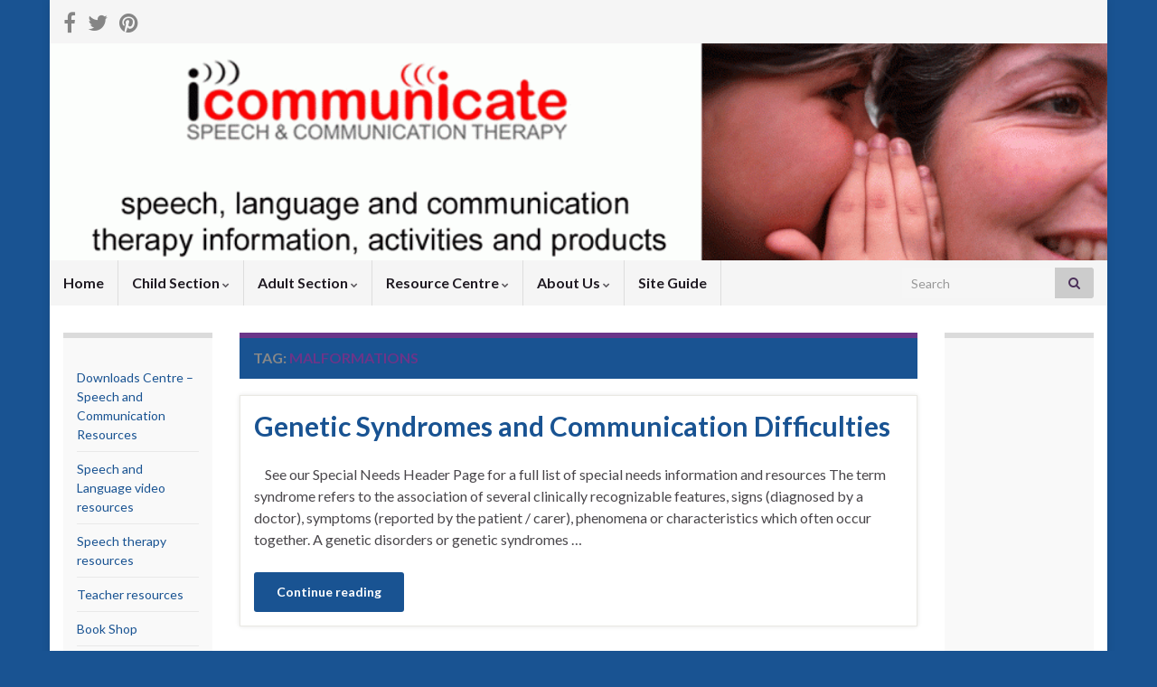

--- FILE ---
content_type: text/html; charset=UTF-8
request_url: https://www.icommunicatetherapy.com/tag/malformations/
body_size: 70782
content:
<!DOCTYPE html><!--[if IE 7]>
<html class="ie ie7" lang="en-US">
<![endif]-->
<!--[if IE 8]>
<html class="ie ie8" lang="en-US">
<![endif]-->
<!--[if !(IE 7) & !(IE 8)]><!-->
<html lang="en-US">
<!--<![endif]-->
    <head>
        <meta charset="UTF-8">
        <meta http-equiv="X-UA-Compatible" content="IE=edge">
        <meta name="viewport" content="width=device-width, initial-scale=1">
        <meta name='robots' content='index, follow, max-image-preview:large, max-snippet:-1, max-video-preview:-1' />

	<!-- This site is optimized with the Yoast SEO plugin v20.2.1 - https://yoast.com/wordpress/plugins/seo/ -->
	<title>malformations Archives - icommunicate therapy</title>
	<link rel="canonical" href="https://www.icommunicatetherapy.com/tag/malformations/" />
	<meta property="og:locale" content="en_US" />
	<meta property="og:type" content="article" />
	<meta property="og:title" content="malformations Archives - icommunicate therapy" />
	<meta property="og:url" content="https://www.icommunicatetherapy.com/tag/malformations/" />
	<meta property="og:site_name" content="icommunicate therapy" />
	<script type="application/ld+json" class="yoast-schema-graph">{"@context":"https://schema.org","@graph":[{"@type":"CollectionPage","@id":"https://www.icommunicatetherapy.com/tag/malformations/","url":"https://www.icommunicatetherapy.com/tag/malformations/","name":"malformations Archives - icommunicate therapy","isPartOf":{"@id":"https://www.icommunicatetherapy.com/#website"},"inLanguage":"en-US"},{"@type":"WebSite","@id":"https://www.icommunicatetherapy.com/#website","url":"https://www.icommunicatetherapy.com/","name":"icommunicate therapy","description":"speech, language and communication therapy information, activities and products","potentialAction":[{"@type":"SearchAction","target":{"@type":"EntryPoint","urlTemplate":"https://www.icommunicatetherapy.com/?s={search_term_string}"},"query-input":"required name=search_term_string"}],"inLanguage":"en-US"}]}</script>
	<!-- / Yoast SEO plugin. -->


<link rel="alternate" type="application/rss+xml" title="icommunicate therapy &raquo; Feed" href="https://www.icommunicatetherapy.com/feed/" />
<link rel="alternate" type="application/rss+xml" title="icommunicate therapy &raquo; Comments Feed" href="https://www.icommunicatetherapy.com/comments/feed/" />
<link rel="alternate" type="application/rss+xml" title="icommunicate therapy &raquo; malformations Tag Feed" href="https://www.icommunicatetherapy.com/tag/malformations/feed/" />
<script type="text/javascript">
/* <![CDATA[ */
window._wpemojiSettings = {"baseUrl":"https:\/\/s.w.org\/images\/core\/emoji\/15.0.3\/72x72\/","ext":".png","svgUrl":"https:\/\/s.w.org\/images\/core\/emoji\/15.0.3\/svg\/","svgExt":".svg","source":{"concatemoji":"https:\/\/www.icommunicatetherapy.com\/wp-includes\/js\/wp-emoji-release.min.js?ver=6.6.4"}};
/*! This file is auto-generated */
!function(i,n){var o,s,e;function c(e){try{var t={supportTests:e,timestamp:(new Date).valueOf()};sessionStorage.setItem(o,JSON.stringify(t))}catch(e){}}function p(e,t,n){e.clearRect(0,0,e.canvas.width,e.canvas.height),e.fillText(t,0,0);var t=new Uint32Array(e.getImageData(0,0,e.canvas.width,e.canvas.height).data),r=(e.clearRect(0,0,e.canvas.width,e.canvas.height),e.fillText(n,0,0),new Uint32Array(e.getImageData(0,0,e.canvas.width,e.canvas.height).data));return t.every(function(e,t){return e===r[t]})}function u(e,t,n){switch(t){case"flag":return n(e,"\ud83c\udff3\ufe0f\u200d\u26a7\ufe0f","\ud83c\udff3\ufe0f\u200b\u26a7\ufe0f")?!1:!n(e,"\ud83c\uddfa\ud83c\uddf3","\ud83c\uddfa\u200b\ud83c\uddf3")&&!n(e,"\ud83c\udff4\udb40\udc67\udb40\udc62\udb40\udc65\udb40\udc6e\udb40\udc67\udb40\udc7f","\ud83c\udff4\u200b\udb40\udc67\u200b\udb40\udc62\u200b\udb40\udc65\u200b\udb40\udc6e\u200b\udb40\udc67\u200b\udb40\udc7f");case"emoji":return!n(e,"\ud83d\udc26\u200d\u2b1b","\ud83d\udc26\u200b\u2b1b")}return!1}function f(e,t,n){var r="undefined"!=typeof WorkerGlobalScope&&self instanceof WorkerGlobalScope?new OffscreenCanvas(300,150):i.createElement("canvas"),a=r.getContext("2d",{willReadFrequently:!0}),o=(a.textBaseline="top",a.font="600 32px Arial",{});return e.forEach(function(e){o[e]=t(a,e,n)}),o}function t(e){var t=i.createElement("script");t.src=e,t.defer=!0,i.head.appendChild(t)}"undefined"!=typeof Promise&&(o="wpEmojiSettingsSupports",s=["flag","emoji"],n.supports={everything:!0,everythingExceptFlag:!0},e=new Promise(function(e){i.addEventListener("DOMContentLoaded",e,{once:!0})}),new Promise(function(t){var n=function(){try{var e=JSON.parse(sessionStorage.getItem(o));if("object"==typeof e&&"number"==typeof e.timestamp&&(new Date).valueOf()<e.timestamp+604800&&"object"==typeof e.supportTests)return e.supportTests}catch(e){}return null}();if(!n){if("undefined"!=typeof Worker&&"undefined"!=typeof OffscreenCanvas&&"undefined"!=typeof URL&&URL.createObjectURL&&"undefined"!=typeof Blob)try{var e="postMessage("+f.toString()+"("+[JSON.stringify(s),u.toString(),p.toString()].join(",")+"));",r=new Blob([e],{type:"text/javascript"}),a=new Worker(URL.createObjectURL(r),{name:"wpTestEmojiSupports"});return void(a.onmessage=function(e){c(n=e.data),a.terminate(),t(n)})}catch(e){}c(n=f(s,u,p))}t(n)}).then(function(e){for(var t in e)n.supports[t]=e[t],n.supports.everything=n.supports.everything&&n.supports[t],"flag"!==t&&(n.supports.everythingExceptFlag=n.supports.everythingExceptFlag&&n.supports[t]);n.supports.everythingExceptFlag=n.supports.everythingExceptFlag&&!n.supports.flag,n.DOMReady=!1,n.readyCallback=function(){n.DOMReady=!0}}).then(function(){return e}).then(function(){var e;n.supports.everything||(n.readyCallback(),(e=n.source||{}).concatemoji?t(e.concatemoji):e.wpemoji&&e.twemoji&&(t(e.twemoji),t(e.wpemoji)))}))}((window,document),window._wpemojiSettings);
/* ]]> */
</script>
<style id='wp-emoji-styles-inline-css' type='text/css'>

	img.wp-smiley, img.emoji {
		display: inline !important;
		border: none !important;
		box-shadow: none !important;
		height: 1em !important;
		width: 1em !important;
		margin: 0 0.07em !important;
		vertical-align: -0.1em !important;
		background: none !important;
		padding: 0 !important;
	}
</style>
<link rel='stylesheet' id='wp-block-library-css' href='https://www.icommunicatetherapy.com/wp-includes/css/dist/block-library/style.min.css?ver=6.6.4' type='text/css' media='all' />
<style id='classic-theme-styles-inline-css' type='text/css'>
/*! This file is auto-generated */
.wp-block-button__link{color:#fff;background-color:#32373c;border-radius:9999px;box-shadow:none;text-decoration:none;padding:calc(.667em + 2px) calc(1.333em + 2px);font-size:1.125em}.wp-block-file__button{background:#32373c;color:#fff;text-decoration:none}
</style>
<style id='global-styles-inline-css' type='text/css'>
:root{--wp--preset--aspect-ratio--square: 1;--wp--preset--aspect-ratio--4-3: 4/3;--wp--preset--aspect-ratio--3-4: 3/4;--wp--preset--aspect-ratio--3-2: 3/2;--wp--preset--aspect-ratio--2-3: 2/3;--wp--preset--aspect-ratio--16-9: 16/9;--wp--preset--aspect-ratio--9-16: 9/16;--wp--preset--color--black: #000000;--wp--preset--color--cyan-bluish-gray: #abb8c3;--wp--preset--color--white: #ffffff;--wp--preset--color--pale-pink: #f78da7;--wp--preset--color--vivid-red: #cf2e2e;--wp--preset--color--luminous-vivid-orange: #ff6900;--wp--preset--color--luminous-vivid-amber: #fcb900;--wp--preset--color--light-green-cyan: #7bdcb5;--wp--preset--color--vivid-green-cyan: #00d084;--wp--preset--color--pale-cyan-blue: #8ed1fc;--wp--preset--color--vivid-cyan-blue: #0693e3;--wp--preset--color--vivid-purple: #9b51e0;--wp--preset--gradient--vivid-cyan-blue-to-vivid-purple: linear-gradient(135deg,rgba(6,147,227,1) 0%,rgb(155,81,224) 100%);--wp--preset--gradient--light-green-cyan-to-vivid-green-cyan: linear-gradient(135deg,rgb(122,220,180) 0%,rgb(0,208,130) 100%);--wp--preset--gradient--luminous-vivid-amber-to-luminous-vivid-orange: linear-gradient(135deg,rgba(252,185,0,1) 0%,rgba(255,105,0,1) 100%);--wp--preset--gradient--luminous-vivid-orange-to-vivid-red: linear-gradient(135deg,rgba(255,105,0,1) 0%,rgb(207,46,46) 100%);--wp--preset--gradient--very-light-gray-to-cyan-bluish-gray: linear-gradient(135deg,rgb(238,238,238) 0%,rgb(169,184,195) 100%);--wp--preset--gradient--cool-to-warm-spectrum: linear-gradient(135deg,rgb(74,234,220) 0%,rgb(151,120,209) 20%,rgb(207,42,186) 40%,rgb(238,44,130) 60%,rgb(251,105,98) 80%,rgb(254,248,76) 100%);--wp--preset--gradient--blush-light-purple: linear-gradient(135deg,rgb(255,206,236) 0%,rgb(152,150,240) 100%);--wp--preset--gradient--blush-bordeaux: linear-gradient(135deg,rgb(254,205,165) 0%,rgb(254,45,45) 50%,rgb(107,0,62) 100%);--wp--preset--gradient--luminous-dusk: linear-gradient(135deg,rgb(255,203,112) 0%,rgb(199,81,192) 50%,rgb(65,88,208) 100%);--wp--preset--gradient--pale-ocean: linear-gradient(135deg,rgb(255,245,203) 0%,rgb(182,227,212) 50%,rgb(51,167,181) 100%);--wp--preset--gradient--electric-grass: linear-gradient(135deg,rgb(202,248,128) 0%,rgb(113,206,126) 100%);--wp--preset--gradient--midnight: linear-gradient(135deg,rgb(2,3,129) 0%,rgb(40,116,252) 100%);--wp--preset--font-size--small: 14px;--wp--preset--font-size--medium: 20px;--wp--preset--font-size--large: 20px;--wp--preset--font-size--x-large: 42px;--wp--preset--font-size--tiny: 10px;--wp--preset--font-size--regular: 16px;--wp--preset--font-size--larger: 26px;--wp--preset--spacing--20: 0.44rem;--wp--preset--spacing--30: 0.67rem;--wp--preset--spacing--40: 1rem;--wp--preset--spacing--50: 1.5rem;--wp--preset--spacing--60: 2.25rem;--wp--preset--spacing--70: 3.38rem;--wp--preset--spacing--80: 5.06rem;--wp--preset--shadow--natural: 6px 6px 9px rgba(0, 0, 0, 0.2);--wp--preset--shadow--deep: 12px 12px 50px rgba(0, 0, 0, 0.4);--wp--preset--shadow--sharp: 6px 6px 0px rgba(0, 0, 0, 0.2);--wp--preset--shadow--outlined: 6px 6px 0px -3px rgba(255, 255, 255, 1), 6px 6px rgba(0, 0, 0, 1);--wp--preset--shadow--crisp: 6px 6px 0px rgba(0, 0, 0, 1);}:where(.is-layout-flex){gap: 0.5em;}:where(.is-layout-grid){gap: 0.5em;}body .is-layout-flex{display: flex;}.is-layout-flex{flex-wrap: wrap;align-items: center;}.is-layout-flex > :is(*, div){margin: 0;}body .is-layout-grid{display: grid;}.is-layout-grid > :is(*, div){margin: 0;}:where(.wp-block-columns.is-layout-flex){gap: 2em;}:where(.wp-block-columns.is-layout-grid){gap: 2em;}:where(.wp-block-post-template.is-layout-flex){gap: 1.25em;}:where(.wp-block-post-template.is-layout-grid){gap: 1.25em;}.has-black-color{color: var(--wp--preset--color--black) !important;}.has-cyan-bluish-gray-color{color: var(--wp--preset--color--cyan-bluish-gray) !important;}.has-white-color{color: var(--wp--preset--color--white) !important;}.has-pale-pink-color{color: var(--wp--preset--color--pale-pink) !important;}.has-vivid-red-color{color: var(--wp--preset--color--vivid-red) !important;}.has-luminous-vivid-orange-color{color: var(--wp--preset--color--luminous-vivid-orange) !important;}.has-luminous-vivid-amber-color{color: var(--wp--preset--color--luminous-vivid-amber) !important;}.has-light-green-cyan-color{color: var(--wp--preset--color--light-green-cyan) !important;}.has-vivid-green-cyan-color{color: var(--wp--preset--color--vivid-green-cyan) !important;}.has-pale-cyan-blue-color{color: var(--wp--preset--color--pale-cyan-blue) !important;}.has-vivid-cyan-blue-color{color: var(--wp--preset--color--vivid-cyan-blue) !important;}.has-vivid-purple-color{color: var(--wp--preset--color--vivid-purple) !important;}.has-black-background-color{background-color: var(--wp--preset--color--black) !important;}.has-cyan-bluish-gray-background-color{background-color: var(--wp--preset--color--cyan-bluish-gray) !important;}.has-white-background-color{background-color: var(--wp--preset--color--white) !important;}.has-pale-pink-background-color{background-color: var(--wp--preset--color--pale-pink) !important;}.has-vivid-red-background-color{background-color: var(--wp--preset--color--vivid-red) !important;}.has-luminous-vivid-orange-background-color{background-color: var(--wp--preset--color--luminous-vivid-orange) !important;}.has-luminous-vivid-amber-background-color{background-color: var(--wp--preset--color--luminous-vivid-amber) !important;}.has-light-green-cyan-background-color{background-color: var(--wp--preset--color--light-green-cyan) !important;}.has-vivid-green-cyan-background-color{background-color: var(--wp--preset--color--vivid-green-cyan) !important;}.has-pale-cyan-blue-background-color{background-color: var(--wp--preset--color--pale-cyan-blue) !important;}.has-vivid-cyan-blue-background-color{background-color: var(--wp--preset--color--vivid-cyan-blue) !important;}.has-vivid-purple-background-color{background-color: var(--wp--preset--color--vivid-purple) !important;}.has-black-border-color{border-color: var(--wp--preset--color--black) !important;}.has-cyan-bluish-gray-border-color{border-color: var(--wp--preset--color--cyan-bluish-gray) !important;}.has-white-border-color{border-color: var(--wp--preset--color--white) !important;}.has-pale-pink-border-color{border-color: var(--wp--preset--color--pale-pink) !important;}.has-vivid-red-border-color{border-color: var(--wp--preset--color--vivid-red) !important;}.has-luminous-vivid-orange-border-color{border-color: var(--wp--preset--color--luminous-vivid-orange) !important;}.has-luminous-vivid-amber-border-color{border-color: var(--wp--preset--color--luminous-vivid-amber) !important;}.has-light-green-cyan-border-color{border-color: var(--wp--preset--color--light-green-cyan) !important;}.has-vivid-green-cyan-border-color{border-color: var(--wp--preset--color--vivid-green-cyan) !important;}.has-pale-cyan-blue-border-color{border-color: var(--wp--preset--color--pale-cyan-blue) !important;}.has-vivid-cyan-blue-border-color{border-color: var(--wp--preset--color--vivid-cyan-blue) !important;}.has-vivid-purple-border-color{border-color: var(--wp--preset--color--vivid-purple) !important;}.has-vivid-cyan-blue-to-vivid-purple-gradient-background{background: var(--wp--preset--gradient--vivid-cyan-blue-to-vivid-purple) !important;}.has-light-green-cyan-to-vivid-green-cyan-gradient-background{background: var(--wp--preset--gradient--light-green-cyan-to-vivid-green-cyan) !important;}.has-luminous-vivid-amber-to-luminous-vivid-orange-gradient-background{background: var(--wp--preset--gradient--luminous-vivid-amber-to-luminous-vivid-orange) !important;}.has-luminous-vivid-orange-to-vivid-red-gradient-background{background: var(--wp--preset--gradient--luminous-vivid-orange-to-vivid-red) !important;}.has-very-light-gray-to-cyan-bluish-gray-gradient-background{background: var(--wp--preset--gradient--very-light-gray-to-cyan-bluish-gray) !important;}.has-cool-to-warm-spectrum-gradient-background{background: var(--wp--preset--gradient--cool-to-warm-spectrum) !important;}.has-blush-light-purple-gradient-background{background: var(--wp--preset--gradient--blush-light-purple) !important;}.has-blush-bordeaux-gradient-background{background: var(--wp--preset--gradient--blush-bordeaux) !important;}.has-luminous-dusk-gradient-background{background: var(--wp--preset--gradient--luminous-dusk) !important;}.has-pale-ocean-gradient-background{background: var(--wp--preset--gradient--pale-ocean) !important;}.has-electric-grass-gradient-background{background: var(--wp--preset--gradient--electric-grass) !important;}.has-midnight-gradient-background{background: var(--wp--preset--gradient--midnight) !important;}.has-small-font-size{font-size: var(--wp--preset--font-size--small) !important;}.has-medium-font-size{font-size: var(--wp--preset--font-size--medium) !important;}.has-large-font-size{font-size: var(--wp--preset--font-size--large) !important;}.has-x-large-font-size{font-size: var(--wp--preset--font-size--x-large) !important;}
:where(.wp-block-post-template.is-layout-flex){gap: 1.25em;}:where(.wp-block-post-template.is-layout-grid){gap: 1.25em;}
:where(.wp-block-columns.is-layout-flex){gap: 2em;}:where(.wp-block-columns.is-layout-grid){gap: 2em;}
:root :where(.wp-block-pullquote){font-size: 1.5em;line-height: 1.6;}
</style>
<link rel='stylesheet' id='bootstrap-css' href='https://www.icommunicatetherapy.com/wp-content/themes/graphene/bootstrap/css/bootstrap.min.css?ver=6.6.4' type='text/css' media='all' />
<link rel='stylesheet' id='font-awesome-css' href='https://www.icommunicatetherapy.com/wp-content/themes/graphene/fonts/font-awesome/css/font-awesome.min.css?ver=6.6.4' type='text/css' media='all' />
<link rel='stylesheet' id='graphene-css' href='https://www.icommunicatetherapy.com/wp-content/themes/graphene/style.css?ver=2.8.6' type='text/css' media='screen' />
<link rel='stylesheet' id='graphene-responsive-css' href='https://www.icommunicatetherapy.com/wp-content/themes/graphene/responsive.css?ver=2.8.6' type='text/css' media='all' />
<link rel='stylesheet' id='graphene-blocks-css' href='https://www.icommunicatetherapy.com/wp-content/themes/graphene/blocks.css?ver=2.8.6' type='text/css' media='all' />
<script type="text/javascript" src="https://www.icommunicatetherapy.com/wp-includes/js/jquery/jquery.min.js?ver=3.7.1" id="jquery-core-js"></script>
<script type="text/javascript" src="https://www.icommunicatetherapy.com/wp-includes/js/jquery/jquery-migrate.min.js?ver=3.4.1" id="jquery-migrate-js"></script>
<script type="text/javascript" src="https://www.icommunicatetherapy.com/wp-content/themes/graphene/bootstrap/js/bootstrap.min.js?ver=2.8.6" id="bootstrap-js"></script>
<script type="text/javascript" src="https://www.icommunicatetherapy.com/wp-content/themes/graphene/js/bootstrap-hover-dropdown/bootstrap-hover-dropdown.min.js?ver=2.8.6" id="bootstrap-hover-dropdown-js"></script>
<script type="text/javascript" src="https://www.icommunicatetherapy.com/wp-content/themes/graphene/js/bootstrap-submenu/bootstrap-submenu.min.js?ver=2.8.6" id="bootstrap-submenu-js"></script>
<script type="text/javascript" src="https://www.icommunicatetherapy.com/wp-content/themes/graphene/js/jquery.infinitescroll.min.js?ver=2.8.6" id="infinite-scroll-js"></script>
<script type="text/javascript" id="graphene-js-extra">
/* <![CDATA[ */
var grapheneJS = {"siteurl":"https:\/\/www.icommunicatetherapy.com","ajaxurl":"https:\/\/www.icommunicatetherapy.com\/wp-admin\/admin-ajax.php","templateUrl":"https:\/\/www.icommunicatetherapy.com\/wp-content\/themes\/graphene","isSingular":"","enableStickyMenu":"","shouldShowComments":"","commentsOrder":"newest","sliderDisable":"","sliderInterval":"3500","infScrollBtnLbl":"Load more","infScrollOn":"","infScrollCommentsOn":"","totalPosts":"1","postsPerPage":"10","isPageNavi":"","infScrollMsgText":"Fetching window.grapheneInfScrollItemsPerPage of window.grapheneInfScrollItemsLeft items left ...","infScrollMsgTextPlural":"Fetching window.grapheneInfScrollItemsPerPage of window.grapheneInfScrollItemsLeft items left ...","infScrollFinishedText":"All loaded!","commentsPerPage":"50","totalComments":"0","infScrollCommentsMsg":"Fetching window.grapheneInfScrollCommentsPerPage of window.grapheneInfScrollCommentsLeft comments left ...","infScrollCommentsMsgPlural":"Fetching window.grapheneInfScrollCommentsPerPage of window.grapheneInfScrollCommentsLeft comments left ...","infScrollCommentsFinishedMsg":"All comments loaded!","disableLiveSearch":"1","txtNoResult":"No result found.","isMasonry":""};
/* ]]> */
</script>
<script type="text/javascript" src="https://www.icommunicatetherapy.com/wp-content/themes/graphene/js/graphene.js?ver=2.8.6" id="graphene-js"></script>
<link rel="https://api.w.org/" href="https://www.icommunicatetherapy.com/wp-json/" /><link rel="alternate" title="JSON" type="application/json" href="https://www.icommunicatetherapy.com/wp-json/wp/v2/tags/502" /><link rel="EditURI" type="application/rsd+xml" title="RSD" href="https://www.icommunicatetherapy.com/xmlrpc.php?rsd" />
<meta name="generator" content="WordPress 6.6.4" />
<!--no stylsheet loading-->		<script>
		   WebFontConfig = {
		      google: { 
		      	families: ["Lato:400,400i,700,700i&display=swap"]		      }
		   };

		   (function(d) {
		      var wf = d.createElement('script'), s = d.scripts[0];
		      wf.src = 'https://ajax.googleapis.com/ajax/libs/webfont/1.6.26/webfont.js';
		      wf.async = true;
		      s.parentNode.insertBefore(wf, s);
		   })(document);
		</script>
	<style type="text/css">
.post-title, .post-title a, .post-title a:hover, .post-title a:visited {color: #195392}a, .post .date .day, .pagination>li>a, .pagination>li>a:hover, .pagination>li>span, #comments > h4.current a, #comments > h4.current a .fa, .post-nav-top p, .post-nav-top a, .autocomplete-suggestions strong {color: #195392}a:focus, a:hover, .post-nav-top a:hover {color: #195392}.btn, .btn:focus, .btn:hover, .btn a, .Button, .colour-preview .button, input[type="submit"], button[type="submit"], #commentform #submit, .wpsc_buy_button, #back-to-top, .wp-block-button .wp-block-button__link:not(.has-background) {background: #195392; color: #ffffff}.post-nav-top, .archive-title, .page-title, .term-desc, .breadcrumb {background-color: #195392; border-color: #6b3589}body{background-image:none}.header_title, .header_title a, .header_title a:visited, .header_title a:hover, .header_desc {color:#blank}#header .header_title{ font-size:35pt;font-weight:normal; }.carousel, .carousel .item{height:210px}@media (max-width: 991px) {.carousel, .carousel .item{height:250px}}#header{max-height:240px}.post-title, .post-title a, .post-title a:hover, .post-title a:visited{ color: #195392 }
</style>
<style type="text/css" id="custom-background-css">
body.custom-background { background-color: #195392; }
</style>
	    <!-- BEGIN Google Analytics script -->
    	<script type="text/javascript">

  var _gaq = _gaq || [];
  _gaq.push(['_setAccount', 'UA-13185704-1']);
  _gaq.push(['_trackPageview']);

  (function() {
    var ga = document.createElement('script'); ga.type = 'text/javascript'; ga.async = true;
    ga.src = ('https:' == document.location.protocol ? 'https://ssl' : 'http://www') + '.google-analytics.com/ga.js';
    var s = document.getElementsByTagName('script')[0]; s.parentNode.insertBefore(ga, s);
  })();

</script>    <!-- END Google Analytics script -->
        </head>
    <body class="archive tag tag-malformations tag-502 custom-background wp-embed-responsive layout-boxed three_col_center three-columns">
        
        <div class="container boxed-wrapper">
            
                            <div id="top-bar" class="row clearfix top-bar light">
                    
                                                    
                            <div class="col-md-12 top-bar-items">
                                
                                                                                                    	<ul class="social-profiles">
							
			            <li class="social-profile social-profile-facebook">
			            	<a href="https://www.facebook.com/icommunicatetherapy?fref=ts" title="Facebook" id="social-id-1" class="mysocial social-facebook" target="_blank">
			            				                            <i class="fa fa-facebook"></i>
		                        			            	</a>
			            </li>
		            
		    						
			            <li class="social-profile social-profile-twitter">
			            	<a href="https://twitter.com/icommunicateSLT" title="Twitter" id="social-id-2" class="mysocial social-twitter" target="_blank">
			            				                            <i class="fa fa-twitter"></i>
		                        			            	</a>
			            </li>
		            
		    						
			            <li class="social-profile social-profile-pinterest">
			            	<a href="http://www.pintrest.com/icommunicateSLP" title="Pinterest" id="social-id-3" class="mysocial social-pinterest" target="_blank">
			            				                            <i class="fa fa-pinterest"></i>
		                        			            	</a>
			            </li>
		            
		    	    </ul>
                                    
                                
                                                            </div>

                        
                                    </div>
            

            <div id="header" class="row">

                <img src="https://www.icommunicatetherapy.com/wp-content/uploads/2015/03/cropped-Logo-new-7_edited-6-960x240.gif" alt="cropped-Logo-new-7_edited-6.gif" title="cropped-Logo-new-7_edited-6.gif" width="960" height="240" />                
                                    <a href="https://www.icommunicatetherapy.com" id="header_img_link" title="Go back to the front page">&nbsp;</a>                            </div>


                        <nav class="navbar row ">

                <div class="navbar-header align-center">
                		                    <button type="button" class="navbar-toggle collapsed" data-toggle="collapse" data-target="#header-menu-wrap, #secondary-menu-wrap">
	                        <span class="sr-only">Toggle navigation</span>
	                        <span class="icon-bar"></span>
	                        <span class="icon-bar"></span>
	                        <span class="icon-bar"></span>
	                    </button>
                	                    
                    
                                            <p class="header_title mobile-only">
                            <a href="https://www.icommunicatetherapy.com" title="Go back to the front page">                                icommunicate therapy                            </a>                        </p>
                    
                                            
                                    </div>

                                    <div class="collapse navbar-collapse" id="header-menu-wrap">

            			<ul class="nav navbar-nav flip"><li ><a href="https://www.icommunicatetherapy.com/">Home</a></li><li class="menu-item menu-item-43 menu-item-has-children"><a href="https://www.icommunicatetherapy.com/child-speech-language/"  class="dropdown-toggle" data-toggle="dropdown" data-submenu="1" data-depth="10" data-hover="dropdown">Child Section <i class="fa fa-chevron-down"></i></a><ul class="dropdown-menu"><li class="menu-item menu-item-450 menu-item-has-children dropdown-submenu"><a href="https://www.icommunicatetherapy.com/child-speech-language/child-speech-language-development/" >Child Speech-Language Development <i class="fa fa-chevron-right"></i></a><ul class="dropdown-menu"><li class="menu-item menu-item-523 menu-item-has-children dropdown-submenu"><a href="https://www.icommunicatetherapy.com/child-speech-language/child-speech-language-development/child-speech-language-milestones-stages-of-development/" >Child Speech-Language Milestones &#8211; the Stages of Development <i class="fa fa-chevron-right"></i></a><ul class="dropdown-menu"><li class="menu-item menu-item-561"><a href="https://www.icommunicatetherapy.com/child-speech-language/child-speech-language-development/child-speech-language-milestones-stages-of-development/speech-language-development-milestones-0-12-months-1-year/" >Milestones &#8211; Speech and Language Development 0 &#8211; 12 months</a></li><li class="menu-item menu-item-564"><a href="https://www.icommunicatetherapy.com/child-speech-language/child-speech-language-development/child-speech-language-milestones-stages-of-development/speech-language-developmental-milestones-12-18-months/" >Speech and Language Developmental Milestones 12 &#8211; 18 months</a></li><li class="menu-item menu-item-567"><a href="https://www.icommunicatetherapy.com/child-speech-language/child-speech-language-development/child-speech-language-milestones-stages-of-development/speech-and-language-developmental-milestones-18-24-months-1-5-2-years/" >Speech and Language Developmental Milestones 18 &#8211; 24 months</a></li><li class="menu-item menu-item-606"><a href="https://www.icommunicatetherapy.com/child-speech-language/child-speech-language-development/child-speech-language-milestones-stages-of-development/speech-language-development-milestones-24-30-months/" >Speech and Language Development Milestones 24 &#8211; 30 months</a></li><li class="menu-item menu-item-612"><a href="https://www.icommunicatetherapy.com/child-speech-language/child-speech-language-development/child-speech-language-milestones-stages-of-development/speech-language-developmental-milestones-30-36-months/" >Speech and Language Developmental Milestones 30 &#8211; 36 months</a></li><li class="menu-item menu-item-616"><a href="https://www.icommunicatetherapy.com/child-speech-language/child-speech-language-development/child-speech-language-milestones-stages-of-development/speech-language-developmental-milestones-36-48-months-3-4-years/" >Speech and Language Developmental Milestones 36 &#8211; 48 months</a></li><li class="menu-item menu-item-619"><a href="https://www.icommunicatetherapy.com/child-speech-language/child-speech-language-development/child-speech-language-milestones-stages-of-development/speech-language-developmental-milestones-48-60-months/" >Speech and Language Developmental Milestones 48 &#8211; 60 months</a></li><li class="menu-item menu-item-626"><a href="https://www.icommunicatetherapy.com/child-speech-language/child-speech-language-development/child-speech-language-milestones-stages-of-development/speech-language-developmental-milestones-60-72-months/" >Speech and Language Developmental Milestones 60 &#8211; 72 months</a></li><li class="menu-item menu-item-633"><a href="https://www.icommunicatetherapy.com/child-speech-language/child-speech-language-development/child-speech-language-milestones-stages-of-development/speech-language-developmental-milestones-72-months-6-years/" >Speech and Language Developmental Milestones 72+ months</a></li></ul></li><li class="menu-item menu-item-636"><a href="https://www.icommunicatetherapy.com/child-speech-language/child-speech-language-development/develop-your-childs-speech-language-skills/" >Develop your Child&#8217;s Speech and Language Skills</a></li><li class="menu-item menu-item-639"><a href="https://www.icommunicatetherapy.com/child-speech-language/child-speech-language-development/activities-strategies-help-develop-speech-language-skills/" >Activities to develop Speech and Language Skills</a></li></ul></li><li class="menu-item menu-item-642 menu-item-has-children dropdown-submenu"><a href="https://www.icommunicatetherapy.com/child-speech-language/child-speech-language-hearing-literacy-communication-disorders-delays/" >Child Speech, Language, Hearing, Literacy and Communication Disorders &#038; Delays <i class="fa fa-chevron-right"></i></a><ul class="dropdown-menu"><li class="menu-item menu-item-656 menu-item-has-children dropdown-submenu"><a href="https://www.icommunicatetherapy.com/child-speech-language/child-speech-language-hearing-literacy-communication-disorders-delays/speech-difficulties-disorders/" >Speech Difficulties &#038; Disorders <i class="fa fa-chevron-right"></i></a><ul class="dropdown-menu"><li class="menu-item menu-item-660"><a href="https://www.icommunicatetherapy.com/child-speech-language/child-speech-language-hearing-literacy-communication-disorders-delays/speech-difficulties-disorders/speech-problems-articulation-difficulties/" >Speech Problems &#038; Articulation Difficulties</a></li><li class="menu-item menu-item-665"><a href="https://www.icommunicatetherapy.com/child-speech-language/child-speech-language-hearing-literacy-communication-disorders-delays/speech-difficulties-disorders/speech-difficulties-phonological-speech-disorders/" >Phonological Speech Disorders</a></li><li class="menu-item menu-item-668"><a href="https://www.icommunicatetherapy.com/child-speech-language/child-speech-language-hearing-literacy-communication-disorders-delays/speech-difficulties-disorders/apraxia-speech/" >Apraxia of Speech</a></li><li class="menu-item menu-item-672"><a href="https://www.icommunicatetherapy.com/child-speech-language/child-speech-language-hearing-literacy-communication-disorders-delays/speech-difficulties-disorders/stuttering-children/" >Stuttering (Stammering, Dysfluency) in Children</a></li><li class="menu-item menu-item-675"><a href="https://www.icommunicatetherapy.com/child-speech-language/child-speech-language-hearing-literacy-communication-disorders-delays/speech-difficulties-disorders/cluttering-speech/" >Cluttering &#8211; A Disorder of Speech</a></li><li class="menu-item menu-item-678"><a href="https://www.icommunicatetherapy.com/child-speech-language/child-speech-language-hearing-literacy-communication-disorders-delays/speech-difficulties-disorders/childhood-dysarthria/" >Childhood Dysarthria</a></li><li class="menu-item menu-item-682"><a href="https://www.icommunicatetherapy.com/child-speech-language/child-speech-language-hearing-literacy-communication-disorders-delays/speech-difficulties-disorders/child-voice-problems-dysphonia/" >Child Voice Problems (Dysphonia)</a></li><li class="menu-item menu-item-688"><a href="https://www.icommunicatetherapy.com/child-speech-language/child-speech-language-hearing-literacy-communication-disorders-delays/speech-difficulties-disorders/cleft-palate-craniofacial-anomalies/" >Cleft Palate and craniofacial anomalies</a></li><li class="menu-item menu-item-691"><a href="https://www.icommunicatetherapy.com/child-speech-language/child-speech-language-hearing-literacy-communication-disorders-delays/speech-difficulties-disorders/selective-mutism/" >Selective Mutism</a></li></ul></li><li class="menu-item menu-item-695 menu-item-has-children dropdown-submenu"><a href="https://www.icommunicatetherapy.com/child-speech-language/child-speech-language-hearing-literacy-communication-disorders-delays/language-difficulties/" >Language Difficulties <i class="fa fa-chevron-right"></i></a><ul class="dropdown-menu"><li class="menu-item menu-item-698"><a href="https://www.icommunicatetherapy.com/child-speech-language/child-speech-language-hearing-literacy-communication-disorders-delays/language-difficulties/expressive-language-disorder/" >Expressive Language Disorder</a></li><li class="menu-item menu-item-701"><a href="https://www.icommunicatetherapy.com/child-speech-language/child-speech-language-hearing-literacy-communication-disorders-delays/language-difficulties/receptive-language-disorder/" >Receptive Language Disorder (Comprehension and Understanding)</a></li><li class="menu-item menu-item-704"><a href="https://www.icommunicatetherapy.com/child-speech-language/child-speech-language-hearing-literacy-communication-disorders-delays/language-difficulties/specific-language-impairment-sli/" >Specific Language Impairment (SLI)</a></li><li class="menu-item menu-item-2923"><a href="https://www.icommunicatetherapy.com/child-speech-language/child-speech-language-hearing-literacy-communication-disorders-delays/language-difficulties/auditory-processing-disorder/" >Auditory Processing Disorder</a></li></ul></li><li class="menu-item menu-item-707 menu-item-has-children dropdown-submenu"><a href="https://www.icommunicatetherapy.com/child-speech-language/child-speech-language-hearing-literacy-communication-disorders-delays/hearing-problems-hearing-impairment-being-deaf/" >Hearing Problems, Hearing Impairment, and being Deaf <i class="fa fa-chevron-right"></i></a><ul class="dropdown-menu"><li class="menu-item menu-item-710"><a href="https://www.icommunicatetherapy.com/child-speech-language/child-speech-language-hearing-literacy-communication-disorders-delays/hearing-problems-hearing-impairment-being-deaf/hearing-tests-assessment/" >Hearing Tests and Assessment</a></li><li class="menu-item menu-item-714"><a href="https://www.icommunicatetherapy.com/child-speech-language/child-speech-language-hearing-literacy-communication-disorders-delays/hearing-problems-hearing-impairment-being-deaf/treatment-hearing-loss-deafness-hearing-aids-cochlear-implants/" >Hearing Aids and Cochlear Implants (treatment for hearing loss and deafness)</a></li><li class="menu-item menu-item-717"><a href="https://www.icommunicatetherapy.com/child-speech-language/child-speech-language-hearing-literacy-communication-disorders-delays/hearing-problems-hearing-impairment-being-deaf/communicating-hearing-impaired-deaf-children/" >Communicating with deaf and hearing impaired children</a></li></ul></li></ul></li><li class="menu-item menu-item-195 menu-item-has-children dropdown-submenu"><a href="https://www.icommunicatetherapy.com/child-speech-language/autism-spectrum-disorder-asd-children/" >Autism Spectrum Disorder (ASD) in Children <i class="fa fa-chevron-right"></i></a><ul class="dropdown-menu"><li class="menu-item menu-item-200"><a href="https://www.icommunicatetherapy.com/child-speech-language/autism-spectrum-disorder-asd-children/autism-symptoms-signs-diagnosis/" >Autism Symptoms, signs and Diagnosis</a></li><li class="menu-item menu-item-728"><a href="https://www.icommunicatetherapy.com/child-speech-language/autism-spectrum-disorder-asd-children/autism-finding-treatment-services-information-support/" >Autism Services &#8211; Getting Help (Finding treatment services, information and support)</a></li><li class="menu-item menu-item-731"><a href="https://www.icommunicatetherapy.com/child-speech-language/autism-spectrum-disorder-asd-children/asperger-syndrome/" >Asperger Syndrome</a></li><li class="menu-item menu-item-736"><a href="https://www.icommunicatetherapy.com/child-speech-language/autism-spectrum-disorder-asd-children/treatment-strategies-intervention-children-autism/" >Autism Treatment, Strategies and Intervention</a></li><li class="menu-item menu-item-740"><a href="https://www.icommunicatetherapy.com/child-speech-language/autism-spectrum-disorder-asd-children/autism-functional-communication/" >Autism &#8211; Functional Communication</a></li><li class="menu-item menu-item-744"><a href="https://www.icommunicatetherapy.com/child-speech-language/autism-spectrum-disorder-asd-children/intensive-interaction-autism/" >Intensive Interaction and Autism</a></li><li class="menu-item menu-item-748"><a href="https://www.icommunicatetherapy.com/child-speech-language/autism-spectrum-disorder-asd-children/autism-strategies-school-classroom/" >Autism and Classroom Strategies</a></li><li class="menu-item menu-item-752"><a href="https://www.icommunicatetherapy.com/child-speech-language/autism-spectrum-disorder-asd-children/autism-avoiding-abstract-language/" >Autism &#8211; Avoiding abstract language</a></li><li class="menu-item menu-item-755"><a href="https://www.icommunicatetherapy.com/child-speech-language/autism-spectrum-disorder-asd-children/autism-pecs-picture-exchange-communication-system/" >Autism &#8211; PECS (picture exchange communication system)</a></li><li class="menu-item menu-item-758"><a href="https://www.icommunicatetherapy.com/child-speech-language/autism-spectrum-disorder-asd-children/autism-visual-aids-strategies-schedules/" >Autism &#8211; Using Visual Strategies and Schedules</a></li><li class="menu-item menu-item-761"><a href="https://www.icommunicatetherapy.com/child-speech-language/autism-spectrum-disorder-asd-children/autism-social-stories/" >Autism &#8211; Social Stories</a></li><li class="menu-item menu-item-765"><a href="https://www.icommunicatetherapy.com/child-speech-language/autism-spectrum-disorder-asd-children/autism-minimal-speech-approach/" >Autism &#8211; The Minimal Speech Approach</a></li></ul></li><li class="menu-item menu-item-2024 menu-item-has-children dropdown-submenu"><a href="https://www.icommunicatetherapy.com/child-speech-language/dyslexia/" >Dyslexia &#8211; reading, writing and spelling difficulties <i class="fa fa-chevron-right"></i></a><ul class="dropdown-menu"><li class="menu-item menu-item-2887"><a href="https://www.icommunicatetherapy.com/child-speech-language/dyslexia/reading/" >Reading</a></li><li class="menu-item menu-item-2892"><a href="https://www.icommunicatetherapy.com/child-speech-language/dyslexia/writing-and-dysgraphia/" >Writing and Dysgraphia</a></li><li class="menu-item menu-item-2895"><a href="https://www.icommunicatetherapy.com/child-speech-language/dyslexia/spelling/" >Spelling</a></li></ul></li><li class="menu-item menu-item-769 menu-item-has-children dropdown-submenu"><a href="https://www.icommunicatetherapy.com/child-speech-language/children-special-needs-learning-difficulties/" >Children with Special Needs &#038; Learning Difficulties <i class="fa fa-chevron-right"></i></a><ul class="dropdown-menu"><li class="menu-item menu-item-772"><a href="https://www.icommunicatetherapy.com/child-speech-language/children-special-needs-learning-difficulties/special-needs-learning-difficulties/" >Causes of Special Needs and Learning Difficulties</a></li><li class="menu-item menu-item-775"><a href="https://www.icommunicatetherapy.com/child-speech-language/children-special-needs-learning-difficulties/genetic-syndromes-communication-difficulties/" >Genetic Syndromes and Communication Difficulties</a></li><li class="menu-item menu-item-780"><a href="https://www.icommunicatetherapy.com/child-speech-language/children-special-needs-learning-difficulties/total-communication/" >Total Communication</a></li><li class="menu-item menu-item-783"><a href="https://www.icommunicatetherapy.com/child-speech-language/children-special-needs-learning-difficulties/assistive-communication-devices-aac/" >Assistive Communication Devices / AAC</a></li><li class="menu-item menu-item-787"><a href="https://www.icommunicatetherapy.com/child-speech-language/children-special-needs-learning-difficulties/children-severe-communication-difficulties-high-complex-needs/" >Children with Severe Communication Difficulties and High and Complex Needs</a></li><li class="menu-item menu-item-790"><a href="https://www.icommunicatetherapy.com/child-speech-language/children-special-needs-learning-difficulties/using-visuals-aids-objects-reference-enhance-communication/" >Using Visuals Aids &#038; Objects of Reference to Enhance Communication</a></li><li class="menu-item menu-item-793"><a href="https://www.icommunicatetherapy.com/child-speech-language/children-special-needs-learning-difficulties/behaviour-communication/" >Behaviour and Communication</a></li><li class="menu-item menu-item-796"><a href="https://www.icommunicatetherapy.com/child-speech-language/children-special-needs-learning-difficulties/key-guidelines-creating-total-communication-environment/" >Key Guidelines to Creating a Total Communication Environment</a></li></ul></li></ul></li><li class="menu-item menu-item-45 menu-item-has-children"><a href="https://www.icommunicatetherapy.com/adult-communication-difficulties-2/"  class="dropdown-toggle" data-toggle="dropdown" data-submenu="1" data-depth="10" data-hover="dropdown">Adult Section <i class="fa fa-chevron-down"></i></a><ul class="dropdown-menu"><li class="menu-item menu-item-808 menu-item-has-children dropdown-submenu"><a href="https://www.icommunicatetherapy.com/adult-communication-difficulties-2/adult-speech-hearing-difficulties-deafness/" >Adult Speech and Hearing Difficulties (Deafness) <i class="fa fa-chevron-right"></i></a><ul class="dropdown-menu"><li class="menu-item menu-item-811"><a href="https://www.icommunicatetherapy.com/adult-communication-difficulties-2/adult-speech-hearing-difficulties-deafness/adult-speech-difficulties/" >Adult Speech Difficulties</a></li><li class="menu-item menu-item-814 menu-item-has-children dropdown-submenu"><a href="https://www.icommunicatetherapy.com/adult-communication-difficulties-2/adult-speech-hearing-difficulties-deafness/adult-voice-problems/" >Adult Voice Problems <i class="fa fa-chevron-right"></i></a><ul class="dropdown-menu"><li class="menu-item menu-item-818"><a href="https://www.icommunicatetherapy.com/adult-communication-difficulties-2/adult-speech-hearing-difficulties-deafness/adult-voice-problems/causes-voice-problems/" >The Causes of Voice Problems</a></li><li class="menu-item menu-item-821"><a href="https://www.icommunicatetherapy.com/adult-communication-difficulties-2/adult-speech-hearing-difficulties-deafness/adult-voice-problems/therapy-treatment-voice-problems-dysphonia/" >Therapy and Treatment of Voice Problems (Dysphonia)</a></li></ul></li><li class="menu-item menu-item-824 menu-item-has-children dropdown-submenu"><a href="https://www.icommunicatetherapy.com/adult-communication-difficulties-2/adult-speech-hearing-difficulties-deafness/stammering-stuttering-adult-dysfluency/" >Adult Stuttering and Stammering (Dysfluency) <i class="fa fa-chevron-right"></i></a><ul class="dropdown-menu"><li class="menu-item menu-item-827"><a href="https://www.icommunicatetherapy.com/adult-communication-difficulties-2/adult-speech-hearing-difficulties-deafness/stammering-stuttering-adult-dysfluency/treatments-adult-stammering-stuttering-dysfluency/" >Treatments for Adult Stuttering and stammering (Dysfluency)</a></li></ul></li><li class="menu-item menu-item-830"><a href="https://www.icommunicatetherapy.com/adult-communication-difficulties-2/adult-speech-hearing-difficulties-deafness/tips-advice-public-speaking/" >Tips and Advice for Public Speaking</a></li><li class="menu-item menu-item-833 menu-item-has-children dropdown-submenu"><a href="https://www.icommunicatetherapy.com/adult-communication-difficulties-2/adult-speech-hearing-difficulties-deafness/adult-hearing-loss-impairment-deafness/" >Adult Hearing Loss and Impairment (Deafness) <i class="fa fa-chevron-right"></i></a><ul class="dropdown-menu"><li class="menu-item menu-item-836"><a href="https://www.icommunicatetherapy.com/adult-communication-difficulties-2/adult-speech-hearing-difficulties-deafness/adult-hearing-loss-impairment-deafness/hearing-assessment-hearing-aids-other-equipment-for-hearing-impaired-and-deaf-individuals/" >Hearing Tests, Hearing Aids &#038; other Equipment for Hearing Impaired and Deaf individuals</a></li></ul></li></ul></li><li class="menu-item menu-item-839 menu-item-has-children dropdown-submenu"><a href="https://www.icommunicatetherapy.com/adult-communication-difficulties-2/adult-acquired-communication-difficulties/" >Adult Acquired Communication Difficulties <i class="fa fa-chevron-right"></i></a><ul class="dropdown-menu"><li class="menu-item menu-item-842 menu-item-has-children dropdown-submenu"><a href="https://www.icommunicatetherapy.com/adult-communication-difficulties-2/adult-acquired-communication-difficulties/stroke-cva/" >Stroke (CVA) <i class="fa fa-chevron-right"></i></a><ul class="dropdown-menu"><li class="menu-item menu-item-845"><a href="https://www.icommunicatetherapy.com/adult-communication-difficulties-2/adult-acquired-communication-difficulties/stroke-cva/stroke-treatment-rehabilitation/" >Stroke treatment and rehab</a></li><li class="menu-item menu-item-849"><a href="https://www.icommunicatetherapy.com/adult-communication-difficulties-2/adult-acquired-communication-difficulties/stroke-cva/recovering-stroke/" >Recovering from a  stroke</a></li><li class="menu-item menu-item-852"><a href="https://www.icommunicatetherapy.com/adult-communication-difficulties-2/adult-acquired-communication-difficulties/stroke-cva/speech-language-difficulties-stroke/" >Speech and Language difficulties after a stroke</a></li><li class="menu-item menu-item-855"><a href="https://www.icommunicatetherapy.com/adult-communication-difficulties-2/adult-acquired-communication-difficulties/stroke-cva/aphasia/" >Aphasia</a></li><li class="menu-item menu-item-858"><a href="https://www.icommunicatetherapy.com/adult-communication-difficulties-2/adult-acquired-communication-difficulties/stroke-cva/dysarthria/" >Dysarthria</a></li></ul></li><li class="menu-item menu-item-861 menu-item-has-children dropdown-submenu"><a href="https://www.icommunicatetherapy.com/adult-communication-difficulties-2/adult-acquired-communication-difficulties/traumatic-brain-injury-tbi/" >Traumatic Brain Injury (TBI) <i class="fa fa-chevron-right"></i></a><ul class="dropdown-menu"><li class="menu-item menu-item-864"><a href="https://www.icommunicatetherapy.com/adult-communication-difficulties-2/adult-acquired-communication-difficulties/traumatic-brain-injury-tbi/communication-difficulties-traumatic-brain-injury/" >Communication difficulties following brain injury</a></li><li class="menu-item menu-item-868"><a href="https://www.icommunicatetherapy.com/adult-communication-difficulties-2/adult-acquired-communication-difficulties/traumatic-brain-injury-tbi/memory-problems-brain-injury/" >Memory Problems following Brain Injury</a></li><li class="menu-item menu-item-871"><a href="https://www.icommunicatetherapy.com/adult-communication-difficulties-2/adult-acquired-communication-difficulties/traumatic-brain-injury-tbi/executive-functioning-planning-initiating-tasks-traumatic-brain-injury/" >Executive Functioning following Brain Injury (planning and initiating tasks)</a></li><li class="menu-item menu-item-874"><a href="https://www.icommunicatetherapy.com/adult-communication-difficulties-2/adult-acquired-communication-difficulties/traumatic-brain-injury-tbi/social-skills-behaviour-traumatic-brain-injury/" >Social Skills and Behaviour following Brain Injury</a></li><li class="menu-item menu-item-877"><a href="https://www.icommunicatetherapy.com/adult-communication-difficulties-2/adult-acquired-communication-difficulties/traumatic-brain-injury-tbi/attention-skills-traumatic-brain-injury/" >Attention Skills following Brain Injury</a></li><li class="menu-item menu-item-880"><a href="https://www.icommunicatetherapy.com/adult-communication-difficulties-2/adult-acquired-communication-difficulties/traumatic-brain-injury-tbi/fatigue-tiredness-traumatic-brain-injury/" >Fatigue and Tiredness following Brain Injury</a></li><li class="menu-item menu-item-883"><a href="https://www.icommunicatetherapy.com/adult-communication-difficulties-2/adult-acquired-communication-difficulties/traumatic-brain-injury-tbi/reading-writing-difficulties-traumatic-brain-injury/" >Reading and Writing Difficulties following Brain Injury</a></li><li class="menu-item menu-item-887"><a href="https://www.icommunicatetherapy.com/adult-communication-difficulties-2/adult-acquired-communication-difficulties/traumatic-brain-injury-tbi/adapting-traumatic-brain-injury/" >Adapting to Brain Injury</a></li></ul></li><li class="menu-item menu-item-890 menu-item-has-children dropdown-submenu"><a href="https://www.icommunicatetherapy.com/adult-communication-difficulties-2/adult-acquired-communication-difficulties/progressive-neurological-diseases/" >Progressive Neurological Diseases and Communication Difficulties <i class="fa fa-chevron-right"></i></a><ul class="dropdown-menu"><li class="menu-item menu-item-894"><a href="https://www.icommunicatetherapy.com/adult-communication-difficulties-2/adult-acquired-communication-difficulties/progressive-neurological-diseases/neurological-disease-associated-communication-cognitive-difficulties/" >Neurological Disease and Communication Difficulties</a></li><li class="menu-item menu-item-897"><a href="https://www.icommunicatetherapy.com/adult-communication-difficulties-2/adult-acquired-communication-difficulties/progressive-neurological-diseases/delaying-impact-communication-problems-associated-neurological-diseases/" >Delaying the impact of communication problems following neurological diseases</a></li><li class="menu-item menu-item-900"><a href="https://www.icommunicatetherapy.com/adult-communication-difficulties-2/adult-acquired-communication-difficulties/progressive-neurological-diseases/adapting-neurological-disease/" >Adapting to Neurological Disease</a></li><li class="menu-item menu-item-904"><a href="https://www.icommunicatetherapy.com/adult-communication-difficulties-2/adult-acquired-communication-difficulties/progressive-neurological-diseases/assistive-technology-assistive-communication-aac/" >Assistive Technology &#038; Assistive Communication devices (AAC)</a></li><li class="menu-item menu-item-907"><a href="https://www.icommunicatetherapy.com/adult-communication-difficulties-2/adult-acquired-communication-difficulties/progressive-neurological-diseases/professionals-progressive-neurological-disease/" >Professional help and progressive neurological diseases</a></li></ul></li></ul></li><li class="menu-item menu-item-910 menu-item-has-children dropdown-submenu"><a href="https://www.icommunicatetherapy.com/adult-communication-difficulties-2/adult-learning-difficulties-intellectual-disability/" >Adults with Special Needs and Learning Disabilities <i class="fa fa-chevron-right"></i></a><ul class="dropdown-menu"><li class="menu-item menu-item-913"><a href="https://www.icommunicatetherapy.com/adult-communication-difficulties-2/adult-learning-difficulties-intellectual-disability/adult-learning-difficulties-behaviour-communication/" >Adult Learning Disabilities &#8211; Behaviour &#038; Communication</a></li><li class="menu-item menu-item-916"><a href="https://www.icommunicatetherapy.com/adult-communication-difficulties-2/adult-learning-difficulties-intellectual-disability/total-communication/" >Total Communication</a></li><li class="menu-item menu-item-919"><a href="https://www.icommunicatetherapy.com/adult-communication-difficulties-2/adult-learning-difficulties-intellectual-disability/key-guidelines-creating-total-communication-environment/" >Key Guidelines to Creating a Total Communication Environment</a></li></ul></li><li class="menu-item menu-item-922 menu-item-has-children dropdown-submenu"><a href="https://www.icommunicatetherapy.com/adult-communication-difficulties-2/assistive-communication-aac/" >Assistive Communication (AAC) <i class="fa fa-chevron-right"></i></a><ul class="dropdown-menu"><li class="menu-item menu-item-925"><a href="https://www.icommunicatetherapy.com/adult-communication-difficulties-2/assistive-communication-aac/trialing-assessment-assistive-communication-devices-aac/" >Trialing and assessment of Assistive Communication Devices (AAC)</a></li><li class="menu-item menu-item-929"><a href="https://www.icommunicatetherapy.com/adult-communication-difficulties-2/assistive-communication-aac/lo-tech-assistive-communication-devices-aac/" >Lo-Tech Assistive Communication</a></li><li class="menu-item menu-item-932"><a href="https://www.icommunicatetherapy.com/adult-communication-difficulties-2/assistive-communication-aac/hi-tech-communication-devices/" >Hi-Tech Communication</a></li></ul></li></ul></li><li class="menu-item menu-item-49 menu-item-has-children"><a href="https://www.icommunicatetherapy.com/speech-language-therapy-resources/"  class="dropdown-toggle" data-toggle="dropdown" data-submenu="1" data-depth="10" data-hover="dropdown">Resource Centre <i class="fa fa-chevron-down"></i></a><ul class="dropdown-menu"><li class="menu-item menu-item-981 menu-item-has-children dropdown-submenu"><a href="https://www.icommunicatetherapy.com/speech-language-therapy-resources/speech-communication-resources/" >Downloads Centre &#8211; Speech and Communication Resources <i class="fa fa-chevron-right"></i></a><ul class="dropdown-menu"><li class="menu-item menu-item-1490"><a href="https://www.icommunicatetherapy.com/speech-language-therapy-resources/speech-communication-resources/child-speech-language-development-resources/" >Child Speech and Language Development Resources</a></li><li class="menu-item menu-item-1497"><a href="https://www.icommunicatetherapy.com/speech-language-therapy-resources/speech-communication-resources/speech-language-developmental-milestones/" >Speech and language developmental milestones</a></li><li class="menu-item menu-item-1500"><a href="https://www.icommunicatetherapy.com/speech-language-therapy-resources/speech-communication-resources/autism-resources/" >Autism Resources</a></li><li class="menu-item menu-item-1519"><a href="https://www.icommunicatetherapy.com/speech-language-therapy-resources/speech-communication-resources/hearing-impairment-resources/" >Hearing Impairment Resources</a></li><li class="menu-item menu-item-1890"><a href="https://www.icommunicatetherapy.com/speech-language-therapy-resources/speech-communication-resources/strokecva-resources/" >Stroke/CVA Resources</a></li><li class="menu-item menu-item-2120"><a href="https://www.icommunicatetherapy.com/speech-language-therapy-resources/speech-communication-resources/childrens-language-activities/" >Develop your Child&#8217;s Language Skills</a></li><li class="menu-item menu-item-2138"><a href="https://www.icommunicatetherapy.com/speech-language-therapy-resources/speech-communication-resources/child-speech-difficulties/" >Child Speech Difficulties</a></li><li class="menu-item menu-item-2140"><a href="https://www.icommunicatetherapy.com/speech-language-therapy-resources/speech-communication-resources/children-special-needs/" >Children with Special Needs</a></li><li class="menu-item menu-item-2142"><a href="https://www.icommunicatetherapy.com/speech-language-therapy-resources/speech-communication-resources/literacy-difficulties/" >Dyslexia and Literacy Difficulties</a></li><li class="menu-item menu-item-2144"><a href="https://www.icommunicatetherapy.com/speech-language-therapy-resources/speech-communication-resources/dysfluency-stammering-stuttering-cluttering/" >Dysfluency, Stammering, Stuttering and Cluttering</a></li><li class="menu-item menu-item-2148"><a href="https://www.icommunicatetherapy.com/speech-language-therapy-resources/speech-communication-resources/adult-speech-difficulties/" >Adult Speech Difficulties</a></li><li class="menu-item menu-item-2150"><a href="https://www.icommunicatetherapy.com/speech-language-therapy-resources/speech-communication-resources/adults-learning-difficulties-special-needs/" >Adults with Learning Disabilities or Special Needs</a></li><li class="menu-item menu-item-2152"><a href="https://www.icommunicatetherapy.com/speech-language-therapy-resources/speech-communication-resources/progressive-neurological-diseases/" >Progressive Neurological Diseases</a></li><li class="menu-item menu-item-2154"><a href="https://www.icommunicatetherapy.com/speech-language-therapy-resources/speech-communication-resources/traumatic-brain-injury/" >Traumatic Brain Injury</a></li><li class="menu-item menu-item-2156"><a href="https://www.icommunicatetherapy.com/speech-language-therapy-resources/speech-communication-resources/stroke-cva/" >Stroke and CVA</a></li><li class="menu-item menu-item-2158"><a href="https://www.icommunicatetherapy.com/speech-language-therapy-resources/speech-communication-resources/assistive-communication-aac/" >Assistive Communication and AAC</a></li></ul></li><li class="menu-item menu-item-1000"><a href="https://www.icommunicatetherapy.com/speech-language-therapy-resources/video-resources/" >Speech and Language video resources</a></li><li class="menu-item menu-item-2985 current-menu-parent"><a href="https://www.icommunicatetherapy.com/speech-language-therapy-resources/icommunicate-blog/" >icommunicate Blog</a></li><li class="menu-item menu-item-378"><a href="https://www.icommunicatetherapy.com/speech-language-therapy-resources/speech-therapists-pathologists/" >Speech therapy resources</a></li><li class="menu-item menu-item-382"><a href="https://www.icommunicatetherapy.com/speech-language-therapy-resources/teachers/" >Teacher resources</a></li><li class="menu-item menu-item-204"><a href="https://www.icommunicatetherapy.com/speech-language-therapy-resources/book-shop/" >Book Shop</a></li><li class="menu-item menu-item-997"><a href="https://www.icommunicatetherapy.com/speech-language-therapy-resources/therapy-products/" >Speech, language and literacy therapy products</a></li><li class="menu-item menu-item-283"><a href="https://www.icommunicatetherapy.com/speech-language-therapy-resources/ipad-android-apps/" >ipad and android apps for speech, language and literacy learning</a></li><li class="menu-item menu-item-305"><a href="https://www.icommunicatetherapy.com/speech-language-therapy-resources/careers/" >Speech and Language Therapy/Pathology Jobs</a></li><li class="menu-item menu-item-293"><a href="https://www.icommunicatetherapy.com/speech-language-therapy-resources/accessibility-options/" >Accessibility Options</a></li><li class="menu-item menu-item-300"><a href="https://www.icommunicatetherapy.com/speech-language-therapy-resources/online-speech-therapy/" >Online Speech, Language and Literacy Therapy and Teaching Services</a></li><li class="menu-item menu-item-308"><a href="https://www.icommunicatetherapy.com/speech-language-therapy-resources/links/" >Links relating to speech and language therapy and communication disorders</a></li></ul></li><li class="menu-item menu-item-51 menu-item-has-children"><a href="https://www.icommunicatetherapy.com/about-us/"  class="dropdown-toggle" data-toggle="dropdown" data-submenu="1" data-depth="10" data-hover="dropdown">About Us <i class="fa fa-chevron-down"></i></a><ul class="dropdown-menu"><li class="menu-item menu-item-937"><a href="https://www.icommunicatetherapy.com/about-us/using-our-site/" >Using the icommunicate website</a></li><li class="menu-item menu-item-957"><a href="https://www.icommunicatetherapy.com/about-us/advertise/" >Advertise with us</a></li><li class="menu-item menu-item-960"><a href="https://www.icommunicatetherapy.com/about-us/legal-notice-disclaimer/" >Legal Notice and disclaimer</a></li><li class="menu-item menu-item-968"><a href="https://www.icommunicatetherapy.com/about-us/terms-conditions/" >Terms and Conditions</a></li><li class="menu-item menu-item-971"><a href="https://www.icommunicatetherapy.com/about-us/promote-our-website/" >Promote our website</a></li><li class="menu-item menu-item-974"><a href="https://www.icommunicatetherapy.com/about-us/terms-purchase/" >Terms Of Purchase</a></li></ul></li><li class="menu-item menu-item-211"><a href="https://www.icommunicatetherapy.com/icommunicate-guide/" >Site Guide</a></li></ul>                        
            			                            <div id="top_search" class="navbar-form navbar-right">
                                <form class="searchform" method="get" action="https://www.icommunicatetherapy.com">
	<div class="input-group">
		<div class="form-group live-search-input">
			<label for="s" class="screen-reader-text">Search for:</label>
		    <input type="text" id="s" name="s" class="form-control" placeholder="Search">
		    		</div>
	    <span class="input-group-btn">
	    	<button class="btn btn-default" type="submit"><i class="fa fa-search"></i></button>
	    </span>
    </div>
    </form>                                                            </div>
                                                
                                            </div>
                
                                    
                            </nav>

            
            <div id="content" class="clearfix hfeed row">
                
                    
                                        
                    <div id="content-main" class="clearfix content-main col-md-8 col-md-push-2">
                    
    <h1 class="page-title archive-title">
        Tag: <span>malformations</span>    </h1>
    
        
    <div class="entries-wrapper">
    
                

<div id="post-775" class="clearfix post post-775 page type-page status-publish hentry nodate item-wrap">
		
	<div class="entry clearfix">
    
    			        
		        <h2 class="post-title entry-title">
			<a href="https://www.icommunicatetherapy.com/child-speech-language/children-special-needs-learning-difficulties/genetic-syndromes-communication-difficulties/" rel="bookmark" title="Permalink to Genetic Syndromes and Communication Difficulties">
				Genetic Syndromes and Communication Difficulties            </a>
			        </h2>
		
						
				<div class="entry-content clearfix">
			
													
			
                				                
								<p>&nbsp; &nbsp; See our Special Needs Header Page for a full list of special needs information and resources The term syndrome refers to the association of several clinically recognizable features, signs (diagnosed by a doctor), symptoms (reported by the patient / carer), phenomena or characteristics which often occur together. A genetic disorders or genetic syndromes &hellip; </p>
<p><a class="more-link btn" href="https://www.icommunicatetherapy.com/child-speech-language/children-special-needs-learning-difficulties/genetic-syndromes-communication-difficulties/">Continue reading</a></p>

						
						
						
		</div>
		
			</div>
</div>

 <p class="printonly"><span class="printonly url"><strong>Permanent link to this article: </strong><span>https://www.icommunicatetherapy.com/child-speech-language/children-special-needs-learning-difficulties/genetic-syndromes-communication-difficulties/</span></span></p>

    </div>
    
    
  

                </div><!-- #content-main -->
        
            
<div id="sidebar2" class="sidebar sidebar-left widget-area col-md-2 col-md-pull-8">

	
    <div id="nav_menu-2" class="sidebar-wrap widget_nav_menu"><div class="menu-side-menu-container"><ul id="menu-side-menu" class="menu"><li id="menu-item-1026" class="menu-item menu-item-type-post_type menu-item-object-page menu-item-1026"><a href="https://www.icommunicatetherapy.com/speech-language-therapy-resources/speech-communication-resources/">Downloads Centre &#8211; Speech and Communication Resources</a></li>
<li id="menu-item-1052" class="menu-item menu-item-type-post_type menu-item-object-page menu-item-1052"><a href="https://www.icommunicatetherapy.com/speech-language-therapy-resources/video-resources/">Speech and Language video resources</a></li>
<li id="menu-item-1054" class="menu-item menu-item-type-post_type menu-item-object-page menu-item-1054"><a href="https://www.icommunicatetherapy.com/speech-language-therapy-resources/speech-therapists-pathologists/">Speech therapy resources</a></li>
<li id="menu-item-1056" class="menu-item menu-item-type-post_type menu-item-object-page menu-item-1056"><a href="https://www.icommunicatetherapy.com/speech-language-therapy-resources/teachers/">Teacher resources</a></li>
<li id="menu-item-1057" class="menu-item menu-item-type-post_type menu-item-object-page menu-item-1057"><a href="https://www.icommunicatetherapy.com/speech-language-therapy-resources/book-shop/">Book Shop</a></li>
<li id="menu-item-1058" class="menu-item menu-item-type-post_type menu-item-object-page menu-item-1058"><a href="https://www.icommunicatetherapy.com/speech-language-therapy-resources/therapy-products/">Speech, language and literacy therapy products</a></li>
<li id="menu-item-1059" class="menu-item menu-item-type-post_type menu-item-object-page menu-item-1059"><a href="https://www.icommunicatetherapy.com/speech-language-therapy-resources/ipad-android-apps/">ipad and android apps for speech, language and literacy learning</a></li>
<li id="menu-item-1060" class="menu-item menu-item-type-post_type menu-item-object-page menu-item-1060"><a href="https://www.icommunicatetherapy.com/speech-language-therapy-resources/careers/">Speech and Language Therapy/Pathology Jobs</a></li>
<li id="menu-item-1061" class="menu-item menu-item-type-post_type menu-item-object-page menu-item-1061"><a href="https://www.icommunicatetherapy.com/speech-language-therapy-resources/accessibility-options/">Accessibility Options</a></li>
<li id="menu-item-1062" class="menu-item menu-item-type-post_type menu-item-object-page menu-item-1062"><a href="https://www.icommunicatetherapy.com/speech-language-therapy-resources/online-speech-therapy/">Online Speech, Language and Literacy Therapy and Teaching Services</a></li>
<li id="menu-item-1064" class="menu-item menu-item-type-post_type menu-item-object-page menu-item-1064"><a href="https://www.icommunicatetherapy.com/speech-language-therapy-resources/links/">Links relating to speech and language therapy and communication disorders</a></li>
</ul></div></div><div id="text-4" class="sidebar-wrap widget_text">			<div class="textwidget"><script type="text/javascript"><!--
google_ad_client = "ca-pub-5820779308209576";
/* ROS Wide SkyScraper */
google_ad_slot = "1837448972";
google_ad_width = 160;
google_ad_height = 600;
//-->
</script>
<script type="text/javascript"
src="https://pagead2.googlesyndication.com/pagead/show_ads.js">
</script></div>
		</div>    
        
    
</div><!-- #sidebar2 -->    
<div id="sidebar1" class="sidebar sidebar-right widget-area col-md-2">

	
    <div id="text-6" class="sidebar-wrap widget_text">			<div class="textwidget"><script type="text/javascript"><!--
google_ad_client = "ca-pub-5820779308209576";
/* ROS Wide SkyScraper */
google_ad_slot = "1837448972";
google_ad_width = 160;
google_ad_height = 600;
//-->
</script>
<script type="text/javascript"
src="https://pagead2.googlesyndication.com/pagead/show_ads.js">
</script></div>
		</div>    
        
    
</div><!-- #sidebar1 -->        
        
    </div><!-- #content -->


    
        
    <div id="sidebar_bottom" class="sidebar widget-area row footer-widget-col-3">
                    <div id="text-3" class="sidebar-wrap widget_text col-sm-4"><h3>Ads</h3>			<div class="textwidget"><script async src="//pagead2.googlesyndication.com/pagead/js/adsbygoogle.js"></script>
<!-- ROS Banner -->
<ins class="adsbygoogle"
     style="display:inline-block;width:468px;height:60px"
     data-ad-client="ca-pub-5820779308209576"
     data-ad-slot="3843080010"></ins>
<script>
(adsbygoogle = window.adsbygoogle || []).push({});
</script></div>
		</div>		
            </div>

	

<div id="footer" class="row default-footer">
    
        
            
            <div class="copyright-developer">
                                    <div id="copyright">
                        <p>&copy; 2026 icommunicate therapy.</p>                    </div>
                
                                    <div id="developer">
                        <p>
                                                        Made with <i class="fa fa-heart"></i> by <a href="https://www.graphene-theme.com/" rel="nofollow">Graphene Themes</a>.                        </p>

                                            </div>
                            </div>

        
                
    </div><!-- #footer -->


</div><!-- #container -->

		<a href="#" id="back-to-top" title="Back to top"><i class="fa fa-chevron-up"></i></a>
	<script type="text/javascript" src="https://www.icommunicatetherapy.com/wp-includes/js/comment-reply.min.js?ver=6.6.4" id="comment-reply-js" async="async" data-wp-strategy="async"></script>
</body>
</html>

--- FILE ---
content_type: text/html; charset=utf-8
request_url: https://www.google.com/recaptcha/api2/aframe
body_size: 266
content:
<!DOCTYPE HTML><html><head><meta http-equiv="content-type" content="text/html; charset=UTF-8"></head><body><script nonce="lP0gxCW_oAQeb-jzWlsrFg">/** Anti-fraud and anti-abuse applications only. See google.com/recaptcha */ try{var clients={'sodar':'https://pagead2.googlesyndication.com/pagead/sodar?'};window.addEventListener("message",function(a){try{if(a.source===window.parent){var b=JSON.parse(a.data);var c=clients[b['id']];if(c){var d=document.createElement('img');d.src=c+b['params']+'&rc='+(localStorage.getItem("rc::a")?sessionStorage.getItem("rc::b"):"");window.document.body.appendChild(d);sessionStorage.setItem("rc::e",parseInt(sessionStorage.getItem("rc::e")||0)+1);localStorage.setItem("rc::h",'1769605316535');}}}catch(b){}});window.parent.postMessage("_grecaptcha_ready", "*");}catch(b){}</script></body></html>